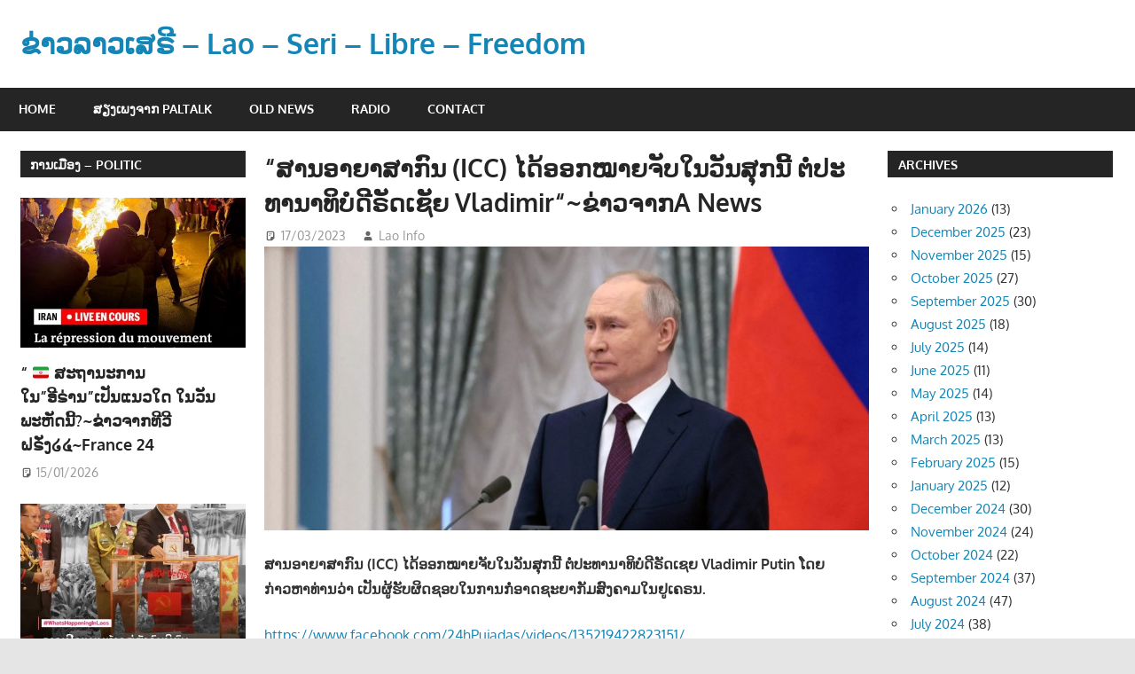

--- FILE ---
content_type: text/html; charset=UTF-8
request_url: https://lao-info.net/2023/03/17/%E0%BA%AA%E0%BA%B2%E0%BA%99%E0%BA%AD%E0%BA%B2%E0%BA%8D%E0%BA%B2%E0%BA%AA%E0%BA%B2%E0%BA%81%E0%BA%BB%E0%BA%99-icc-%E0%BB%84%E0%BA%94%E0%BB%89%E0%BA%AD%E0%BA%AD%E0%BA%81%E0%BB%9D%E0%BA%B2/
body_size: 13543
content:
<!DOCTYPE html>
<html lang="en-US">

<head>
<meta charset="UTF-8">
<meta name="viewport" content="width=device-width, initial-scale=1">
<link rel="profile" href="http://gmpg.org/xfn/11">
<link rel="pingback" href="https://lao-info.net/info/xmlrpc.php">

<title>“ສານອາຍາສາກົນ (ICC) ໄດ້ອອກໝາຍຈັບໃນວັນສຸກນີ້ ຕໍ່ປະທານາທິບໍດີຣັດເຊັຍ Vladimir“~ຂ່າວຈາກA News &#8211; ຂ່າວລາວເສຣີ &#8211; Lao &#8211; Seri &#8211; Libre &#8211; Freedom</title>
<meta name='robots' content='max-image-preview:large' />
<link rel='dns-prefetch' href='//s.w.org' />
<link rel="alternate" type="application/rss+xml" title="ຂ່າວລາວເສຣີ - Lao - Seri - Libre - Freedom &raquo; Feed" href="https://lao-info.net/feed/" />
<link rel="alternate" type="application/rss+xml" title="ຂ່າວລາວເສຣີ - Lao - Seri - Libre - Freedom &raquo; Comments Feed" href="https://lao-info.net/comments/feed/" />
<link rel="alternate" type="application/rss+xml" title="ຂ່າວລາວເສຣີ - Lao - Seri - Libre - Freedom &raquo; “ສານອາຍາສາກົນ (ICC) ໄດ້ອອກໝາຍຈັບໃນວັນສຸກນີ້ ຕໍ່ປະທານາທິບໍດີຣັດເຊັຍ Vladimir“~ຂ່າວຈາກA News Comments Feed" href="https://lao-info.net/2023/03/17/%e0%ba%aa%e0%ba%b2%e0%ba%99%e0%ba%ad%e0%ba%b2%e0%ba%8d%e0%ba%b2%e0%ba%aa%e0%ba%b2%e0%ba%81%e0%ba%bb%e0%ba%99-icc-%e0%bb%84%e0%ba%94%e0%bb%89%e0%ba%ad%e0%ba%ad%e0%ba%81%e0%bb%9d%e0%ba%b2/feed/" />
<script type="text/javascript">
window._wpemojiSettings = {"baseUrl":"https:\/\/s.w.org\/images\/core\/emoji\/13.1.0\/72x72\/","ext":".png","svgUrl":"https:\/\/s.w.org\/images\/core\/emoji\/13.1.0\/svg\/","svgExt":".svg","source":{"concatemoji":"https:\/\/lao-info.net\/info\/wp-includes\/js\/wp-emoji-release.min.js?ver=5.9.12"}};
/*! This file is auto-generated */
!function(e,a,t){var n,r,o,i=a.createElement("canvas"),p=i.getContext&&i.getContext("2d");function s(e,t){var a=String.fromCharCode;p.clearRect(0,0,i.width,i.height),p.fillText(a.apply(this,e),0,0);e=i.toDataURL();return p.clearRect(0,0,i.width,i.height),p.fillText(a.apply(this,t),0,0),e===i.toDataURL()}function c(e){var t=a.createElement("script");t.src=e,t.defer=t.type="text/javascript",a.getElementsByTagName("head")[0].appendChild(t)}for(o=Array("flag","emoji"),t.supports={everything:!0,everythingExceptFlag:!0},r=0;r<o.length;r++)t.supports[o[r]]=function(e){if(!p||!p.fillText)return!1;switch(p.textBaseline="top",p.font="600 32px Arial",e){case"flag":return s([127987,65039,8205,9895,65039],[127987,65039,8203,9895,65039])?!1:!s([55356,56826,55356,56819],[55356,56826,8203,55356,56819])&&!s([55356,57332,56128,56423,56128,56418,56128,56421,56128,56430,56128,56423,56128,56447],[55356,57332,8203,56128,56423,8203,56128,56418,8203,56128,56421,8203,56128,56430,8203,56128,56423,8203,56128,56447]);case"emoji":return!s([10084,65039,8205,55357,56613],[10084,65039,8203,55357,56613])}return!1}(o[r]),t.supports.everything=t.supports.everything&&t.supports[o[r]],"flag"!==o[r]&&(t.supports.everythingExceptFlag=t.supports.everythingExceptFlag&&t.supports[o[r]]);t.supports.everythingExceptFlag=t.supports.everythingExceptFlag&&!t.supports.flag,t.DOMReady=!1,t.readyCallback=function(){t.DOMReady=!0},t.supports.everything||(n=function(){t.readyCallback()},a.addEventListener?(a.addEventListener("DOMContentLoaded",n,!1),e.addEventListener("load",n,!1)):(e.attachEvent("onload",n),a.attachEvent("onreadystatechange",function(){"complete"===a.readyState&&t.readyCallback()})),(n=t.source||{}).concatemoji?c(n.concatemoji):n.wpemoji&&n.twemoji&&(c(n.twemoji),c(n.wpemoji)))}(window,document,window._wpemojiSettings);
</script>
<style type="text/css">
img.wp-smiley,
img.emoji {
	display: inline !important;
	border: none !important;
	box-shadow: none !important;
	height: 1em !important;
	width: 1em !important;
	margin: 0 0.07em !important;
	vertical-align: -0.1em !important;
	background: none !important;
	padding: 0 !important;
}
</style>
	<link rel='stylesheet' id='gambit-theme-fonts-css'  href='https://lao-info.net/info/wp-content/fonts/da268bbb278ea049cd63280bcc1e2ae5.css?ver=20201110' type='text/css' media='all' />
<link rel='stylesheet' id='wp-block-library-css'  href='https://lao-info.net/info/wp-includes/css/dist/block-library/style.min.css?ver=5.9.12' type='text/css' media='all' />
<style id='global-styles-inline-css' type='text/css'>
body{--wp--preset--color--black: #000000;--wp--preset--color--cyan-bluish-gray: #abb8c3;--wp--preset--color--white: #ffffff;--wp--preset--color--pale-pink: #f78da7;--wp--preset--color--vivid-red: #cf2e2e;--wp--preset--color--luminous-vivid-orange: #ff6900;--wp--preset--color--luminous-vivid-amber: #fcb900;--wp--preset--color--light-green-cyan: #7bdcb5;--wp--preset--color--vivid-green-cyan: #00d084;--wp--preset--color--pale-cyan-blue: #8ed1fc;--wp--preset--color--vivid-cyan-blue: #0693e3;--wp--preset--color--vivid-purple: #9b51e0;--wp--preset--color--primary: #1585b5;--wp--preset--color--secondary: #006c9c;--wp--preset--color--tertiary: #005282;--wp--preset--color--accent: #b52315;--wp--preset--color--highlight: #15b545;--wp--preset--color--light-gray: #e5e5e5;--wp--preset--color--gray: #999999;--wp--preset--color--dark-gray: #252525;--wp--preset--gradient--vivid-cyan-blue-to-vivid-purple: linear-gradient(135deg,rgba(6,147,227,1) 0%,rgb(155,81,224) 100%);--wp--preset--gradient--light-green-cyan-to-vivid-green-cyan: linear-gradient(135deg,rgb(122,220,180) 0%,rgb(0,208,130) 100%);--wp--preset--gradient--luminous-vivid-amber-to-luminous-vivid-orange: linear-gradient(135deg,rgba(252,185,0,1) 0%,rgba(255,105,0,1) 100%);--wp--preset--gradient--luminous-vivid-orange-to-vivid-red: linear-gradient(135deg,rgba(255,105,0,1) 0%,rgb(207,46,46) 100%);--wp--preset--gradient--very-light-gray-to-cyan-bluish-gray: linear-gradient(135deg,rgb(238,238,238) 0%,rgb(169,184,195) 100%);--wp--preset--gradient--cool-to-warm-spectrum: linear-gradient(135deg,rgb(74,234,220) 0%,rgb(151,120,209) 20%,rgb(207,42,186) 40%,rgb(238,44,130) 60%,rgb(251,105,98) 80%,rgb(254,248,76) 100%);--wp--preset--gradient--blush-light-purple: linear-gradient(135deg,rgb(255,206,236) 0%,rgb(152,150,240) 100%);--wp--preset--gradient--blush-bordeaux: linear-gradient(135deg,rgb(254,205,165) 0%,rgb(254,45,45) 50%,rgb(107,0,62) 100%);--wp--preset--gradient--luminous-dusk: linear-gradient(135deg,rgb(255,203,112) 0%,rgb(199,81,192) 50%,rgb(65,88,208) 100%);--wp--preset--gradient--pale-ocean: linear-gradient(135deg,rgb(255,245,203) 0%,rgb(182,227,212) 50%,rgb(51,167,181) 100%);--wp--preset--gradient--electric-grass: linear-gradient(135deg,rgb(202,248,128) 0%,rgb(113,206,126) 100%);--wp--preset--gradient--midnight: linear-gradient(135deg,rgb(2,3,129) 0%,rgb(40,116,252) 100%);--wp--preset--duotone--dark-grayscale: url('#wp-duotone-dark-grayscale');--wp--preset--duotone--grayscale: url('#wp-duotone-grayscale');--wp--preset--duotone--purple-yellow: url('#wp-duotone-purple-yellow');--wp--preset--duotone--blue-red: url('#wp-duotone-blue-red');--wp--preset--duotone--midnight: url('#wp-duotone-midnight');--wp--preset--duotone--magenta-yellow: url('#wp-duotone-magenta-yellow');--wp--preset--duotone--purple-green: url('#wp-duotone-purple-green');--wp--preset--duotone--blue-orange: url('#wp-duotone-blue-orange');--wp--preset--font-size--small: 13px;--wp--preset--font-size--medium: 20px;--wp--preset--font-size--large: 36px;--wp--preset--font-size--x-large: 42px;}.has-black-color{color: var(--wp--preset--color--black) !important;}.has-cyan-bluish-gray-color{color: var(--wp--preset--color--cyan-bluish-gray) !important;}.has-white-color{color: var(--wp--preset--color--white) !important;}.has-pale-pink-color{color: var(--wp--preset--color--pale-pink) !important;}.has-vivid-red-color{color: var(--wp--preset--color--vivid-red) !important;}.has-luminous-vivid-orange-color{color: var(--wp--preset--color--luminous-vivid-orange) !important;}.has-luminous-vivid-amber-color{color: var(--wp--preset--color--luminous-vivid-amber) !important;}.has-light-green-cyan-color{color: var(--wp--preset--color--light-green-cyan) !important;}.has-vivid-green-cyan-color{color: var(--wp--preset--color--vivid-green-cyan) !important;}.has-pale-cyan-blue-color{color: var(--wp--preset--color--pale-cyan-blue) !important;}.has-vivid-cyan-blue-color{color: var(--wp--preset--color--vivid-cyan-blue) !important;}.has-vivid-purple-color{color: var(--wp--preset--color--vivid-purple) !important;}.has-black-background-color{background-color: var(--wp--preset--color--black) !important;}.has-cyan-bluish-gray-background-color{background-color: var(--wp--preset--color--cyan-bluish-gray) !important;}.has-white-background-color{background-color: var(--wp--preset--color--white) !important;}.has-pale-pink-background-color{background-color: var(--wp--preset--color--pale-pink) !important;}.has-vivid-red-background-color{background-color: var(--wp--preset--color--vivid-red) !important;}.has-luminous-vivid-orange-background-color{background-color: var(--wp--preset--color--luminous-vivid-orange) !important;}.has-luminous-vivid-amber-background-color{background-color: var(--wp--preset--color--luminous-vivid-amber) !important;}.has-light-green-cyan-background-color{background-color: var(--wp--preset--color--light-green-cyan) !important;}.has-vivid-green-cyan-background-color{background-color: var(--wp--preset--color--vivid-green-cyan) !important;}.has-pale-cyan-blue-background-color{background-color: var(--wp--preset--color--pale-cyan-blue) !important;}.has-vivid-cyan-blue-background-color{background-color: var(--wp--preset--color--vivid-cyan-blue) !important;}.has-vivid-purple-background-color{background-color: var(--wp--preset--color--vivid-purple) !important;}.has-black-border-color{border-color: var(--wp--preset--color--black) !important;}.has-cyan-bluish-gray-border-color{border-color: var(--wp--preset--color--cyan-bluish-gray) !important;}.has-white-border-color{border-color: var(--wp--preset--color--white) !important;}.has-pale-pink-border-color{border-color: var(--wp--preset--color--pale-pink) !important;}.has-vivid-red-border-color{border-color: var(--wp--preset--color--vivid-red) !important;}.has-luminous-vivid-orange-border-color{border-color: var(--wp--preset--color--luminous-vivid-orange) !important;}.has-luminous-vivid-amber-border-color{border-color: var(--wp--preset--color--luminous-vivid-amber) !important;}.has-light-green-cyan-border-color{border-color: var(--wp--preset--color--light-green-cyan) !important;}.has-vivid-green-cyan-border-color{border-color: var(--wp--preset--color--vivid-green-cyan) !important;}.has-pale-cyan-blue-border-color{border-color: var(--wp--preset--color--pale-cyan-blue) !important;}.has-vivid-cyan-blue-border-color{border-color: var(--wp--preset--color--vivid-cyan-blue) !important;}.has-vivid-purple-border-color{border-color: var(--wp--preset--color--vivid-purple) !important;}.has-vivid-cyan-blue-to-vivid-purple-gradient-background{background: var(--wp--preset--gradient--vivid-cyan-blue-to-vivid-purple) !important;}.has-light-green-cyan-to-vivid-green-cyan-gradient-background{background: var(--wp--preset--gradient--light-green-cyan-to-vivid-green-cyan) !important;}.has-luminous-vivid-amber-to-luminous-vivid-orange-gradient-background{background: var(--wp--preset--gradient--luminous-vivid-amber-to-luminous-vivid-orange) !important;}.has-luminous-vivid-orange-to-vivid-red-gradient-background{background: var(--wp--preset--gradient--luminous-vivid-orange-to-vivid-red) !important;}.has-very-light-gray-to-cyan-bluish-gray-gradient-background{background: var(--wp--preset--gradient--very-light-gray-to-cyan-bluish-gray) !important;}.has-cool-to-warm-spectrum-gradient-background{background: var(--wp--preset--gradient--cool-to-warm-spectrum) !important;}.has-blush-light-purple-gradient-background{background: var(--wp--preset--gradient--blush-light-purple) !important;}.has-blush-bordeaux-gradient-background{background: var(--wp--preset--gradient--blush-bordeaux) !important;}.has-luminous-dusk-gradient-background{background: var(--wp--preset--gradient--luminous-dusk) !important;}.has-pale-ocean-gradient-background{background: var(--wp--preset--gradient--pale-ocean) !important;}.has-electric-grass-gradient-background{background: var(--wp--preset--gradient--electric-grass) !important;}.has-midnight-gradient-background{background: var(--wp--preset--gradient--midnight) !important;}.has-small-font-size{font-size: var(--wp--preset--font-size--small) !important;}.has-medium-font-size{font-size: var(--wp--preset--font-size--medium) !important;}.has-large-font-size{font-size: var(--wp--preset--font-size--large) !important;}.has-x-large-font-size{font-size: var(--wp--preset--font-size--x-large) !important;}
</style>
<link rel='stylesheet' id='gambit-stylesheet-css'  href='https://lao-info.net/info/wp-content/themes/gambit/style.css?ver=2.0.6' type='text/css' media='all' />
<style id='gambit-stylesheet-inline-css' type='text/css'>
.site-description { position: absolute; clip: rect(1px, 1px, 1px, 1px); width: 1px; height: 1px; overflow: hidden; }
</style>
<link rel='stylesheet' id='gambit-safari-flexbox-fixes-css'  href='https://lao-info.net/info/wp-content/themes/gambit/assets/css/safari-flexbox-fixes.css?ver=20210115' type='text/css' media='all' />
<!--[if lt IE 9]>
<script type='text/javascript' src='https://lao-info.net/info/wp-content/themes/gambit/assets/js/html5shiv.min.js?ver=3.7.3' id='html5shiv-js'></script>
<![endif]-->
<script type='text/javascript' src='https://lao-info.net/info/wp-content/themes/gambit/assets/js/svgxuse.min.js?ver=1.2.6' id='svgxuse-js'></script>
<link rel="https://api.w.org/" href="https://lao-info.net/wp-json/" /><link rel="alternate" type="application/json" href="https://lao-info.net/wp-json/wp/v2/posts/4918" /><link rel="EditURI" type="application/rsd+xml" title="RSD" href="https://lao-info.net/info/xmlrpc.php?rsd" />
<link rel="wlwmanifest" type="application/wlwmanifest+xml" href="https://lao-info.net/info/wp-includes/wlwmanifest.xml" /> 
<meta name="generator" content="WordPress 5.9.12" />
<link rel="canonical" href="https://lao-info.net/2023/03/17/%e0%ba%aa%e0%ba%b2%e0%ba%99%e0%ba%ad%e0%ba%b2%e0%ba%8d%e0%ba%b2%e0%ba%aa%e0%ba%b2%e0%ba%81%e0%ba%bb%e0%ba%99-icc-%e0%bb%84%e0%ba%94%e0%bb%89%e0%ba%ad%e0%ba%ad%e0%ba%81%e0%bb%9d%e0%ba%b2/" />
<link rel='shortlink' href='https://lao-info.net/?p=4918' />
<link rel="alternate" type="application/json+oembed" href="https://lao-info.net/wp-json/oembed/1.0/embed?url=https%3A%2F%2Flao-info.net%2F2023%2F03%2F17%2F%25e0%25ba%25aa%25e0%25ba%25b2%25e0%25ba%2599%25e0%25ba%25ad%25e0%25ba%25b2%25e0%25ba%258d%25e0%25ba%25b2%25e0%25ba%25aa%25e0%25ba%25b2%25e0%25ba%2581%25e0%25ba%25bb%25e0%25ba%2599-icc-%25e0%25bb%2584%25e0%25ba%2594%25e0%25bb%2589%25e0%25ba%25ad%25e0%25ba%25ad%25e0%25ba%2581%25e0%25bb%259d%25e0%25ba%25b2%2F" />
<link rel="alternate" type="text/xml+oembed" href="https://lao-info.net/wp-json/oembed/1.0/embed?url=https%3A%2F%2Flao-info.net%2F2023%2F03%2F17%2F%25e0%25ba%25aa%25e0%25ba%25b2%25e0%25ba%2599%25e0%25ba%25ad%25e0%25ba%25b2%25e0%25ba%258d%25e0%25ba%25b2%25e0%25ba%25aa%25e0%25ba%25b2%25e0%25ba%2581%25e0%25ba%25bb%25e0%25ba%2599-icc-%25e0%25bb%2584%25e0%25ba%2594%25e0%25bb%2589%25e0%25ba%25ad%25e0%25ba%25ad%25e0%25ba%2581%25e0%25bb%259d%25e0%25ba%25b2%2F&#038;format=xml" />
<link rel="icon" href="https://lao-info.net/info/wp-content/uploads/2020/06/cropped-Laos_Flag_1024x1024-32x32.jpg" sizes="32x32" />
<link rel="icon" href="https://lao-info.net/info/wp-content/uploads/2020/06/cropped-Laos_Flag_1024x1024-192x192.jpg" sizes="192x192" />
<link rel="apple-touch-icon" href="https://lao-info.net/info/wp-content/uploads/2020/06/cropped-Laos_Flag_1024x1024-180x180.jpg" />
<meta name="msapplication-TileImage" content="https://lao-info.net/info/wp-content/uploads/2020/06/cropped-Laos_Flag_1024x1024-270x270.jpg" />
</head>

<body class="post-template-default single single-post postid-4918 single-format-standard wp-embed-responsive content-center categories-hidden">
<svg xmlns="http://www.w3.org/2000/svg" viewBox="0 0 0 0" width="0" height="0" focusable="false" role="none" style="visibility: hidden; position: absolute; left: -9999px; overflow: hidden;" ><defs><filter id="wp-duotone-dark-grayscale"><feColorMatrix color-interpolation-filters="sRGB" type="matrix" values=" .299 .587 .114 0 0 .299 .587 .114 0 0 .299 .587 .114 0 0 .299 .587 .114 0 0 " /><feComponentTransfer color-interpolation-filters="sRGB" ><feFuncR type="table" tableValues="0 0.49803921568627" /><feFuncG type="table" tableValues="0 0.49803921568627" /><feFuncB type="table" tableValues="0 0.49803921568627" /><feFuncA type="table" tableValues="1 1" /></feComponentTransfer><feComposite in2="SourceGraphic" operator="in" /></filter></defs></svg><svg xmlns="http://www.w3.org/2000/svg" viewBox="0 0 0 0" width="0" height="0" focusable="false" role="none" style="visibility: hidden; position: absolute; left: -9999px; overflow: hidden;" ><defs><filter id="wp-duotone-grayscale"><feColorMatrix color-interpolation-filters="sRGB" type="matrix" values=" .299 .587 .114 0 0 .299 .587 .114 0 0 .299 .587 .114 0 0 .299 .587 .114 0 0 " /><feComponentTransfer color-interpolation-filters="sRGB" ><feFuncR type="table" tableValues="0 1" /><feFuncG type="table" tableValues="0 1" /><feFuncB type="table" tableValues="0 1" /><feFuncA type="table" tableValues="1 1" /></feComponentTransfer><feComposite in2="SourceGraphic" operator="in" /></filter></defs></svg><svg xmlns="http://www.w3.org/2000/svg" viewBox="0 0 0 0" width="0" height="0" focusable="false" role="none" style="visibility: hidden; position: absolute; left: -9999px; overflow: hidden;" ><defs><filter id="wp-duotone-purple-yellow"><feColorMatrix color-interpolation-filters="sRGB" type="matrix" values=" .299 .587 .114 0 0 .299 .587 .114 0 0 .299 .587 .114 0 0 .299 .587 .114 0 0 " /><feComponentTransfer color-interpolation-filters="sRGB" ><feFuncR type="table" tableValues="0.54901960784314 0.98823529411765" /><feFuncG type="table" tableValues="0 1" /><feFuncB type="table" tableValues="0.71764705882353 0.25490196078431" /><feFuncA type="table" tableValues="1 1" /></feComponentTransfer><feComposite in2="SourceGraphic" operator="in" /></filter></defs></svg><svg xmlns="http://www.w3.org/2000/svg" viewBox="0 0 0 0" width="0" height="0" focusable="false" role="none" style="visibility: hidden; position: absolute; left: -9999px; overflow: hidden;" ><defs><filter id="wp-duotone-blue-red"><feColorMatrix color-interpolation-filters="sRGB" type="matrix" values=" .299 .587 .114 0 0 .299 .587 .114 0 0 .299 .587 .114 0 0 .299 .587 .114 0 0 " /><feComponentTransfer color-interpolation-filters="sRGB" ><feFuncR type="table" tableValues="0 1" /><feFuncG type="table" tableValues="0 0.27843137254902" /><feFuncB type="table" tableValues="0.5921568627451 0.27843137254902" /><feFuncA type="table" tableValues="1 1" /></feComponentTransfer><feComposite in2="SourceGraphic" operator="in" /></filter></defs></svg><svg xmlns="http://www.w3.org/2000/svg" viewBox="0 0 0 0" width="0" height="0" focusable="false" role="none" style="visibility: hidden; position: absolute; left: -9999px; overflow: hidden;" ><defs><filter id="wp-duotone-midnight"><feColorMatrix color-interpolation-filters="sRGB" type="matrix" values=" .299 .587 .114 0 0 .299 .587 .114 0 0 .299 .587 .114 0 0 .299 .587 .114 0 0 " /><feComponentTransfer color-interpolation-filters="sRGB" ><feFuncR type="table" tableValues="0 0" /><feFuncG type="table" tableValues="0 0.64705882352941" /><feFuncB type="table" tableValues="0 1" /><feFuncA type="table" tableValues="1 1" /></feComponentTransfer><feComposite in2="SourceGraphic" operator="in" /></filter></defs></svg><svg xmlns="http://www.w3.org/2000/svg" viewBox="0 0 0 0" width="0" height="0" focusable="false" role="none" style="visibility: hidden; position: absolute; left: -9999px; overflow: hidden;" ><defs><filter id="wp-duotone-magenta-yellow"><feColorMatrix color-interpolation-filters="sRGB" type="matrix" values=" .299 .587 .114 0 0 .299 .587 .114 0 0 .299 .587 .114 0 0 .299 .587 .114 0 0 " /><feComponentTransfer color-interpolation-filters="sRGB" ><feFuncR type="table" tableValues="0.78039215686275 1" /><feFuncG type="table" tableValues="0 0.94901960784314" /><feFuncB type="table" tableValues="0.35294117647059 0.47058823529412" /><feFuncA type="table" tableValues="1 1" /></feComponentTransfer><feComposite in2="SourceGraphic" operator="in" /></filter></defs></svg><svg xmlns="http://www.w3.org/2000/svg" viewBox="0 0 0 0" width="0" height="0" focusable="false" role="none" style="visibility: hidden; position: absolute; left: -9999px; overflow: hidden;" ><defs><filter id="wp-duotone-purple-green"><feColorMatrix color-interpolation-filters="sRGB" type="matrix" values=" .299 .587 .114 0 0 .299 .587 .114 0 0 .299 .587 .114 0 0 .299 .587 .114 0 0 " /><feComponentTransfer color-interpolation-filters="sRGB" ><feFuncR type="table" tableValues="0.65098039215686 0.40392156862745" /><feFuncG type="table" tableValues="0 1" /><feFuncB type="table" tableValues="0.44705882352941 0.4" /><feFuncA type="table" tableValues="1 1" /></feComponentTransfer><feComposite in2="SourceGraphic" operator="in" /></filter></defs></svg><svg xmlns="http://www.w3.org/2000/svg" viewBox="0 0 0 0" width="0" height="0" focusable="false" role="none" style="visibility: hidden; position: absolute; left: -9999px; overflow: hidden;" ><defs><filter id="wp-duotone-blue-orange"><feColorMatrix color-interpolation-filters="sRGB" type="matrix" values=" .299 .587 .114 0 0 .299 .587 .114 0 0 .299 .587 .114 0 0 .299 .587 .114 0 0 " /><feComponentTransfer color-interpolation-filters="sRGB" ><feFuncR type="table" tableValues="0.098039215686275 1" /><feFuncG type="table" tableValues="0 0.66274509803922" /><feFuncB type="table" tableValues="0.84705882352941 0.41960784313725" /><feFuncA type="table" tableValues="1 1" /></feComponentTransfer><feComposite in2="SourceGraphic" operator="in" /></filter></defs></svg>
	
	<div id="page" class="hfeed site">

		<a class="skip-link screen-reader-text" href="#content">Skip to content</a>

				
		<header id="masthead" class="site-header clearfix" role="banner">

			<div class="header-main container clearfix">

				<div id="logo" class="site-branding clearfix">

										
			<p class="site-title"><a href="https://lao-info.net/" rel="home">ຂ່າວລາວເສຣີ &#8211; Lao &#8211; Seri &#8211; Libre &#8211; Freedom</a></p>

							
			<p class="site-description">ຂ່າວ ແລະ ຂໍ້ມູນຂ່າວສານ</p>

		
				</div><!-- .site-branding -->

				<div class="header-widgets clearfix">

					
				</div><!-- .header-widgets -->

			</div><!-- .header-main -->

			

	<div id="main-navigation-wrap" class="primary-navigation-wrap">

		<button class="primary-menu-toggle menu-toggle" aria-controls="primary-menu" aria-expanded="false" >
			<svg class="icon icon-menu" aria-hidden="true" role="img"> <use xlink:href="https://lao-info.net/info/wp-content/themes/gambit/assets/icons/genericons-neue.svg#menu"></use> </svg><svg class="icon icon-close" aria-hidden="true" role="img"> <use xlink:href="https://lao-info.net/info/wp-content/themes/gambit/assets/icons/genericons-neue.svg#close"></use> </svg>			<span class="menu-toggle-text">Navigation</span>
		</button>

		<div class="primary-navigation">

			<nav id="site-navigation" class="main-navigation" role="navigation"  aria-label="Primary Menu">

				<ul id="primary-menu" class="menu"><li id="menu-item-12" class="menu-item menu-item-type-custom menu-item-object-custom menu-item-home menu-item-12"><a href="http://lao-info.net/">Home</a></li>
<li id="menu-item-75" class="menu-item menu-item-type-post_type menu-item-object-page menu-item-75"><a href="https://lao-info.net/%e0%ba%aa%e0%ba%bd%e0%ba%87%e0%bb%80%e0%ba%9e%e0%ba%87%e0%ba%88%e0%ba%b2%e0%ba%81-paltalk/">ສຽງເພງຈາກ Paltalk</a></li>
<li id="menu-item-78" class="menu-item menu-item-type-post_type menu-item-object-page menu-item-78"><a href="https://lao-info.net/old-news/">Old News</a></li>
<li id="menu-item-281" class="menu-item menu-item-type-post_type menu-item-object-page menu-item-281"><a href="https://lao-info.net/radio/">Radio</a></li>
<li id="menu-item-21" class="menu-item menu-item-type-post_type menu-item-object-page menu-item-21"><a href="https://lao-info.net/contact/">Contact</a></li>
</ul>			</nav><!-- #site-navigation -->

		</div><!-- .primary-navigation -->

	</div>



		</header><!-- #masthead -->

		
		<div id="content-wrap" class="site-content-wrap clearfix">

			
			
			<div id="content" class="site-content container clearfix">

	<section id="primary" class="content-area">
		<main id="main" class="site-main" role="main">

		
<article id="post-4918" class="post-4918 post type-post status-publish format-standard has-post-thumbnail hentry category-politic category-news">

	
	<header class="entry-header">

		<h1 class="entry-title">“ສານອາຍາສາກົນ (ICC) ໄດ້ອອກໝາຍຈັບໃນວັນສຸກນີ້ ຕໍ່ປະທານາທິບໍດີຣັດເຊັຍ Vladimir“~ຂ່າວຈາກA News</h1>
		<div class="entry-meta"><span class="meta-date"><svg class="icon icon-standard" aria-hidden="true" role="img"> <use xlink:href="https://lao-info.net/info/wp-content/themes/gambit/assets/icons/genericons-neue.svg#standard"></use> </svg><a href="https://lao-info.net/2023/03/17/%e0%ba%aa%e0%ba%b2%e0%ba%99%e0%ba%ad%e0%ba%b2%e0%ba%8d%e0%ba%b2%e0%ba%aa%e0%ba%b2%e0%ba%81%e0%ba%bb%e0%ba%99-icc-%e0%bb%84%e0%ba%94%e0%bb%89%e0%ba%ad%e0%ba%ad%e0%ba%81%e0%bb%9d%e0%ba%b2/" title="19:44" rel="bookmark"><time class="entry-date published updated" datetime="2023-03-17T19:44:46+02:00">17/03/2023</time></a></span><span class="meta-author"> <svg class="icon icon-user" aria-hidden="true" role="img"> <use xlink:href="https://lao-info.net/info/wp-content/themes/gambit/assets/icons/genericons-neue.svg#user"></use> </svg><span class="author vcard"><a class="url fn n" href="https://lao-info.net/author/sisomdeth/" title="View all posts by Lao Info" rel="author">Lao Info</a></span></span><span class="meta-category"> <svg class="icon icon-category" aria-hidden="true" role="img"> <use xlink:href="https://lao-info.net/info/wp-content/themes/gambit/assets/icons/genericons-neue.svg#category"></use> </svg><a href="https://lao-info.net/category/politic/" rel="category tag">ການເມືອງ - POLITIC</a>, <a href="https://lao-info.net/category/news/" rel="category tag">ຂ່າວ - NEWS</a></span></div>
	</header><!-- .entry-header -->

	<div class="entry-content clearfix">

		
<figure class="wp-block-image size-full"><img width="806" height="378" src="https://lao-info.net/info/wp-content/uploads/2023/03/0597EF68-4105-4B51-A986-B6442CEB1CA3.jpeg" alt="" class="wp-image-4920" srcset="https://lao-info.net/info/wp-content/uploads/2023/03/0597EF68-4105-4B51-A986-B6442CEB1CA3.jpeg 806w, https://lao-info.net/info/wp-content/uploads/2023/03/0597EF68-4105-4B51-A986-B6442CEB1CA3-300x141.jpeg 300w, https://lao-info.net/info/wp-content/uploads/2023/03/0597EF68-4105-4B51-A986-B6442CEB1CA3-768x360.jpeg 768w" sizes="(max-width: 806px) 100vw, 806px" /></figure>



<p><strong>ສານອາຍາສາກົນ (ICC) ໄດ້ອອກໝາຍຈັບໃນວັນສຸກນີ້ ຕໍ່ປະທານາທິບໍດີຣັດເຊຍ Vladimir Putin ໂດຍກ່າວຫາທ່ານວ່າ ເປັນຜູ້ຮັບຜິດຊອບໃນການກໍ່ອາດຊະຍາກັມສົງຄາມໃນຢູເຄຣນ.</strong></p>



<p><a href="https://www.facebook.com/24hPujadas/videos/135219422823151/">https://www.facebook.com/24hPujadas/videos/135219422823151/</a></p>



<h1 id="haberTitle">ICC judges issue arrest warrant against Putin over alleged war crimes</h1>



<h2 id="haberSpot">The Hague-based ICC said it had also issued a warrant against Maria Lvova-Belova,&nbsp;<a href="https://www.anews.com.tr/index/russia" target="_blank" rel="noreferrer noopener">Russia</a>&#8216;s presidential commissioner for children&#8217;s rights, on similar charges.</h2>



<p>Reuters &amp; AFP&nbsp;<a href="https://www.anews.com.tr/world">WORLD</a>Published March 17,2023<strong>SUBSCRIBE</strong><a href="https://news.google.com/publications/CAAqBwgKMITAnQswlcq1Aw" target="_blank" rel="noreferrer noopener"></a></p>



<figure class="wp-block-image"><img src="https://ia.tmgrup.com.tr/5e15d0/806/378/0/0/800/374?u=https://i.tmgrup.com.tr/anews/v1/2023/03/17/icc-judges-issue-arrest-warrant-against-putin-over-alleged-war-crimes-1679066909673.jpg" alt="ICC JUDGES ISSUE ARREST WARRANT AGAINST PUTIN OVER ALLEGED WAR CRIMES" /></figure>



<p>The International Criminal Court on Friday announced it had issued an arrest warrant against Russian President Vladimir Putin for the &#8220;unlawful deportation&#8221; of Ukrainian children.</p>



<p>The Hague-based ICC said it had also issued a warrant against Maria Lvova-Belova, Russia&#8217;s presidential commissioner for children&#8217;s rights, on similar charges.</p>



<p>Russia is not a member of the ICC. It was unclear how the ICC planned to enforce the warrant.</p>



<p>&#8220;Today, pre-Trial Chamber II of the International Criminal Court issued warrants of arrest for two individuals in the context of the situation in Ukraine: Mr Vladimir Vladimirovich Putin and Ms Maria Alekseyevna Lvova-Belova,&#8221; the ICC said in a statement.</p>



<p>Putin &#8220;is allegedly responsible for the war crime of unlawful deportation of population (children) and that of unlawful transfer of population (children) from occupied areas of Ukraine to the Russian Federation.&#8221;</p>



<p>The ICC said the crimes dated from February 24, 2022, when Russia invaded Ukraine.</p>



<p>&#8220;There are reasonable grounds to believe that Mr Putin bears individual criminal responsibility for the aforementioned crimes,&#8221; it said.</p>



<p>Putin was allegedly responsible both directly by committing the acts and for &#8220;failure to exercise control properly over civilian and military subordinates who committed the acts, or allowed for their commission.&#8221;</p>



<p>The arrest warrants are being kept secret to protect victims and witnesses, it said.</p>



<p>The ICC is a court of last resort for crimes that countries cannot or will not prosecute war crimes and crimes against humanity.</p>



<p>ICC prosecutor Karim Khan launched an investigation into alleged war crimes and crimes against humanity in Ukraine just days after Russia&#8217;s invasion.</p>



<h2><strong>&#8216;SPOILS OF WAR&#8217;</strong></h2>



<p>Khan said earlier this month after a visit to Ukraine that the alleged abductions of children &#8220;are being investigated by my office as a priority&#8221;.</p>



<p>&#8220;Children cannot be treated as the spoils of war,&#8221; he said in a statement on March 7.</p>



<p>Posting a picture of himself alongside empty cots, Khan said he had visited a care home for children in southern Ukraine that was &#8220;empty, a result of alleged deportation of children from Ukraine to the Russian Federation&#8221; or other occupied areas.</p>



<p>Khan also confirmed that the ICC was investigating attacks on &#8220;critical civilian infrastructure&#8221; in Ukraine and that he had visited the sites of several such strikes.</p>



<p>Along with Ukraine&#8217;s prosecutor general &#8220;we underlined our collective commitment to ensure that such acts are fully investigated and those responsible for alleged international crimes held to account,&#8221; he added.</p>



<p>The ICC prosecutor added in the statement that he had a &#8220;sense that the momentum towards justice is accelerating.&#8221;</p>



<p>Khan has previously described Ukraine as a &#8220;crime scene&#8221;, and has also visited the town of Bucha where AFP journalists saw at least 20 bodies lying in a street.</p>



<p>Neither Russia nor Ukraine are members of the ICC, but Kyiv has accepted the court&#8217;s jurisdiction and is working with Khan&#8217;s office.</p>



<p>Russia denies allegations of war crimes by its troops. Experts have said it is unlikely it would ever hand over any suspects.</p>



<p>The Kremlin said Friday that the International Criminal Court&#8217;s decision to issue an arrest warrant for President Vladimir Putin was legally &#8220;void&#8221; since Moscow does not recognise the Hague-based court&#8217;s jurisdiction.</p>



<p>&#8220;Russia, just like a number of different countries, does not recognise the jurisdiction of this court and so from a legal point of view, the decisions of this court are void,&#8221; Kremlin spokesman Dmitry Peskov told reporters.</p>



<p>Russia is not a member of the ICC.</p>



<p>Russian foreign ministry spokeswoman Maria Zakharova said the decisions of the ICC &#8220;have no meaning&#8221; for Russia.</p>



<p>&#8220;Russia is not a party to the Rome Statute of the International Criminal Court and bears no obligations under it,&#8221; she said on Telegram.</p>



<p>&#8220;Russia does not cooperate with this body and possible &#8216;recipes&#8217; for arrest coming from the international court will be legally void as far as we are concerned,&#8221; Zakharova said, without referring to Putin by name.</p>



<p>Russia&#8217;s former president Dmitry Medvedev also took to Twitter, likening the warrant to toilet paper.</p>



<p>The ICC announced earlier Friday it had issued an arrest warrant against Putin for the &#8220;unlawful deportation&#8221; of Ukrainian children.</p>



<p>It had also issued a warrant against Maria Lvova-Belova, Russia&#8217;s presidential commissioner for children&#8217;s rights, on similar charges.</p>



<p>&#8220;There have been sanctions against me from all countries, even Japan, and now an arrest warrant&#8230;,&#8221; Lvova-Belova was quoted as saying by state news agency RIA Novosti. &#8220;But we will continue our work.&#8221;</p>



<p><strong>ແລະຫຼັງຖືກສານອາຍາສາກົນ ໝາຍຈັບຕົວ ປູຕີນກໍດຳເນີນການຕໍ່ :</strong></p>



<p><a href="https://www.facebook.com/100084470420719/videos/228556262919438/">https://www.facebook.com/100084470420719/videos/228556262919438/</a></p>



<p></p>

		
	</div><!-- .entry-content -->

	<footer class="entry-footer">

				
	<nav class="navigation post-navigation" aria-label="Posts">
		<h2 class="screen-reader-text">Post navigation</h2>
		<div class="nav-links"><div class="nav-previous"><a href="https://lao-info.net/2023/03/13/%e0%ba%a5%e0%ba%b2%e0%ba%a7%e0%bb%81%e0%ba%a3%e0%ba%9a-lao-rap-%e0%ba%8d%e0%ba%ad%e0%ba%94%e0%ba%82%e0%ba%b8%e0%ba%99%e0%ba%9e%e0%ba%bb%e0%ba%99/" rel="prev"><span class="screen-reader-text">Previous Post:</span>ລາວແຣບ ~Lao RAP ~ ຍອດຂຸນພົນ</a></div><div class="nav-next"><a href="https://lao-info.net/2023/03/19/%e0%ba%81%e0%ba%b2%e0%ba%99%e0%ba%9b%e0%ba%b0%e0%ba%97%e0%bb%89%e0%ba%a7%e0%ba%87%e0%ba%82%e0%ba%ad%e0%ba%87%e0%ba%8a%e0%ba%b2%e0%ba%a7%e0%ba%a2%e0%ba%b9%e0%bb%80%e0%ba%84%e0%ba%a3%e0%ba%99/" rel="next"><span class="screen-reader-text">Next Post:</span>“ການປະທ້ວງຂອງຊາວຢູເຄຣນ ແລະຊີເຣັຍ ທີ່ປາຣີສ ໃນວັນເສົາ ໑໘ ມີນາ ໒໐໒໓“</a></div></div>
	</nav>
	</footer><!-- .entry-footer -->

</article>

<div id="comments" class="comments-area">

	
	
	
	
</div><!-- #comments -->

		</main><!-- #main -->
	</section><!-- #primary -->

		<section id="secondary" class="main-sidebar widget-area clearfix" role="complementary">

		<aside id="gambit-magazine-posts-sidebar-3" class="widget gambit-magazine-sidebar-widget clearfix">
		<div class="widget-magazine-posts-sidebar widget-magazine-posts clearfix">

			<div class="widget-header"><h3 class="widget-title"><a class="category-archive-link" href="https://lao-info.net/category/politic/" title="View all posts from category ການເມືອງ - POLITIC">ການເມືອງ &#8211; POLITIC</a></h3></div>
			<div class="widget-magazine-posts-content">

				
<article id="post-11308" class="large-post clearfix post-11308 post type-post status-publish format-standard has-post-thumbnail hentry category-politic category-news">

	
			<a href="https://lao-info.net/2026/01/15/%f0%9f%87%ae%f0%9f%87%b7-%e0%ba%aa%e0%ba%b0%e0%ba%96%e0%ba%b2%e0%ba%99%e0%ba%b0%e0%ba%81%e0%ba%b2%e0%ba%99%e0%bb%83%e0%ba%99%e0%ba%ad%e0%ba%b5%e0%ba%a3%e0%bb%88%e0%ba%b2/" rel="bookmark">
				<img width="420" height="280" src="https://lao-info.net/info/wp-content/uploads/2026/01/IMG_4509-2-420x280.jpeg" class="attachment-gambit-thumbnail-large size-gambit-thumbnail-large wp-post-image" alt="" loading="lazy" srcset="https://lao-info.net/info/wp-content/uploads/2026/01/IMG_4509-2-420x280.jpeg 420w, https://lao-info.net/info/wp-content/uploads/2026/01/IMG_4509-2-300x200.jpeg 300w" sizes="(max-width: 420px) 100vw, 420px" />			</a>

		
	<header class="entry-header">

		<h2 class="entry-title"><a href="https://lao-info.net/2026/01/15/%f0%9f%87%ae%f0%9f%87%b7-%e0%ba%aa%e0%ba%b0%e0%ba%96%e0%ba%b2%e0%ba%99%e0%ba%b0%e0%ba%81%e0%ba%b2%e0%ba%99%e0%bb%83%e0%ba%99%e0%ba%ad%e0%ba%b5%e0%ba%a3%e0%bb%88%e0%ba%b2/" rel="bookmark">“ 🇮🇷 ສະຖານະການໃນ”ອີຣ່ານ”ເປັນແນວໃດ ໃນວັນພະຫັດນີ້?~ຂ່າວຈາກທີວີຝຣັ່ງ໒໔~France 24</a></h2>
		<div class="entry-meta"><span class="meta-date"><svg class="icon icon-standard" aria-hidden="true" role="img"> <use xlink:href="https://lao-info.net/info/wp-content/themes/gambit/assets/icons/genericons-neue.svg#standard"></use> </svg><a href="https://lao-info.net/2026/01/15/%f0%9f%87%ae%f0%9f%87%b7-%e0%ba%aa%e0%ba%b0%e0%ba%96%e0%ba%b2%e0%ba%99%e0%ba%b0%e0%ba%81%e0%ba%b2%e0%ba%99%e0%bb%83%e0%ba%99%e0%ba%ad%e0%ba%b5%e0%ba%a3%e0%bb%88%e0%ba%b2/" title="23:29" rel="bookmark"><time class="entry-date published updated" datetime="2026-01-15T23:29:20+02:00">15/01/2026</time></a></span></div>
	</header><!-- .entry-header -->

	
</article>

<article id="post-11294" class="large-post clearfix post-11294 post type-post status-publish format-standard has-post-thumbnail hentry category-politic category-society">

	
			<a href="https://lao-info.net/2026/01/14/%e0%ba%a5%e0%ba%b2%e0%ba%a7%e0%bb%80%e0%ba%9b%e0%ba%b5%e0%ba%94%e0%bb%81%e0%ba%9c%e0%ba%99%e0%ba%81%e0%bb%89%e0%ba%b2%e0%ba%a7%e0%ba%aa%e0%ba%b9%e0%bb%88%e0%ba%aa%e0%ba%b1%e0%ba%87%e0%ba%84/" rel="bookmark">
				<img width="420" height="280" src="https://lao-info.net/info/wp-content/uploads/2026/01/IMG_4505-420x280.jpeg" class="attachment-gambit-thumbnail-large size-gambit-thumbnail-large wp-post-image" alt="" loading="lazy" srcset="https://lao-info.net/info/wp-content/uploads/2026/01/IMG_4505-420x280.jpeg 420w, https://lao-info.net/info/wp-content/uploads/2026/01/IMG_4505-300x200.jpeg 300w" sizes="(max-width: 420px) 100vw, 420px" />			</a>

		
	<header class="entry-header">

		<h2 class="entry-title"><a href="https://lao-info.net/2026/01/14/%e0%ba%a5%e0%ba%b2%e0%ba%a7%e0%bb%80%e0%ba%9b%e0%ba%b5%e0%ba%94%e0%bb%81%e0%ba%9c%e0%ba%99%e0%ba%81%e0%bb%89%e0%ba%b2%e0%ba%a7%e0%ba%aa%e0%ba%b9%e0%bb%88%e0%ba%aa%e0%ba%b1%e0%ba%87%e0%ba%84/" rel="bookmark">“ ລາວເປີດແຜນກ້າວສູ່ສັງຄົມນິຍົມ ແລະ ຟື້ນຟູປະຊາທິປະໄຕ ~ ຂ່າວຈາກມຸນິທິມະນຸດສະຍະ~Manushya Lao</a></h2>
		<div class="entry-meta"><span class="meta-date"><svg class="icon icon-standard" aria-hidden="true" role="img"> <use xlink:href="https://lao-info.net/info/wp-content/themes/gambit/assets/icons/genericons-neue.svg#standard"></use> </svg><a href="https://lao-info.net/2026/01/14/%e0%ba%a5%e0%ba%b2%e0%ba%a7%e0%bb%80%e0%ba%9b%e0%ba%b5%e0%ba%94%e0%bb%81%e0%ba%9c%e0%ba%99%e0%ba%81%e0%bb%89%e0%ba%b2%e0%ba%a7%e0%ba%aa%e0%ba%b9%e0%bb%88%e0%ba%aa%e0%ba%b1%e0%ba%87%e0%ba%84/" title="11:03" rel="bookmark"><time class="entry-date published updated" datetime="2026-01-14T11:03:32+02:00">14/01/2026</time></a></span></div>
	</header><!-- .entry-header -->

	
</article>

<article id="post-11281" class="large-post clearfix post-11281 post type-post status-publish format-standard has-post-thumbnail hentry category-politic category-society">

	
			<a href="https://lao-info.net/2026/01/13/%e0%ba%a5%e0%ba%b2%e0%ba%a7%e0%ba%a5%e0%ba%b5%e0%ba%87-%e0%bb%81%e0%ba%a5%e0%ba%b0%e0%ba%84%e0%ba%a7%e0%ba%b2%e0%ba%8d%e0%ba%a5%e0%ba%b2%e0%ba%a7%e0%bb%81%e0%ba%94%e0%ba%87/" rel="bookmark">
				<img width="420" height="280" src="https://lao-info.net/info/wp-content/uploads/2026/01/IMG_3994-420x280.jpeg" class="attachment-gambit-thumbnail-large size-gambit-thumbnail-large wp-post-image" alt="" loading="lazy" srcset="https://lao-info.net/info/wp-content/uploads/2026/01/IMG_3994-420x280.jpeg 420w, https://lao-info.net/info/wp-content/uploads/2026/01/IMG_3994-300x200.jpeg 300w, https://lao-info.net/info/wp-content/uploads/2026/01/IMG_3994-1024x682.jpeg 1024w, https://lao-info.net/info/wp-content/uploads/2026/01/IMG_3994-768x512.jpeg 768w, https://lao-info.net/info/wp-content/uploads/2026/01/IMG_3994-1536x1023.jpeg 1536w, https://lao-info.net/info/wp-content/uploads/2026/01/IMG_3994.jpeg 1600w" sizes="(max-width: 420px) 100vw, 420px" />			</a>

		
	<header class="entry-header">

		<h2 class="entry-title"><a href="https://lao-info.net/2026/01/13/%e0%ba%a5%e0%ba%b2%e0%ba%a7%e0%ba%a5%e0%ba%b5%e0%ba%87-%e0%bb%81%e0%ba%a5%e0%ba%b0%e0%ba%84%e0%ba%a7%e0%ba%b2%e0%ba%8d%e0%ba%a5%e0%ba%b2%e0%ba%a7%e0%bb%81%e0%ba%94%e0%ba%87/" rel="bookmark">“”ລາວລີງ ແລະຄວາຍລາວແດງ”ຈຳນວນ ໔໘໖ ຄົນ ຈາກ ໑໑ ປະເທດ ໄປຮ່ວມຫົວ ສລອງວັນມະຫາອຸບາດ ວັນທີ ໒ ທັນວາ ໒໐໒໕ ນຳທາງການຜູ້ນຳຜະເດັດການຄອມມຸນີສ”~ຂ່າວຈາກ~”ລາວອິສຣະຍຸກໃໝ່໒໑”</a></h2>
		<div class="entry-meta"><span class="meta-date"><svg class="icon icon-standard" aria-hidden="true" role="img"> <use xlink:href="https://lao-info.net/info/wp-content/themes/gambit/assets/icons/genericons-neue.svg#standard"></use> </svg><a href="https://lao-info.net/2026/01/13/%e0%ba%a5%e0%ba%b2%e0%ba%a7%e0%ba%a5%e0%ba%b5%e0%ba%87-%e0%bb%81%e0%ba%a5%e0%ba%b0%e0%ba%84%e0%ba%a7%e0%ba%b2%e0%ba%8d%e0%ba%a5%e0%ba%b2%e0%ba%a7%e0%bb%81%e0%ba%94%e0%ba%87/" title="13:58" rel="bookmark"><time class="entry-date published updated" datetime="2026-01-13T13:58:48+02:00">13/01/2026</time></a></span></div>
	</header><!-- .entry-header -->

	
</article>

<article id="post-11270" class="large-post clearfix post-11270 post type-post status-publish format-standard has-post-thumbnail hentry category-politic category-news">

	
			<a href="https://lao-info.net/2026/01/11/%e0%bb%80%e0%ba%88%e0%ba%bb%e0%bb%89%e0%ba%b2%e0%ba%8a%e0%ba%b2%e0%ba%8d%e0%bb%80%e0%ba%a3%e0%ba%8a%e0%ba%b2-%e0%ba%9b%e0%ba%b2%e0%ba%a5%e0%ba%b2%e0%ba%a7%e0%ba%b5%e0%bb%81%e0%ba%ab/" rel="bookmark">
				<img width="420" height="280" src="https://lao-info.net/info/wp-content/uploads/2026/01/IMG_4483-420x280.jpeg" class="attachment-gambit-thumbnail-large size-gambit-thumbnail-large wp-post-image" alt="" loading="lazy" srcset="https://lao-info.net/info/wp-content/uploads/2026/01/IMG_4483-420x280.jpeg 420w, https://lao-info.net/info/wp-content/uploads/2026/01/IMG_4483-300x200.jpeg 300w" sizes="(max-width: 420px) 100vw, 420px" />			</a>

		
	<header class="entry-header">

		<h2 class="entry-title"><a href="https://lao-info.net/2026/01/11/%e0%bb%80%e0%ba%88%e0%ba%bb%e0%bb%89%e0%ba%b2%e0%ba%8a%e0%ba%b2%e0%ba%8d%e0%bb%80%e0%ba%a3%e0%ba%8a%e0%ba%b2-%e0%ba%9b%e0%ba%b2%e0%ba%a5%e0%ba%b2%e0%ba%a7%e0%ba%b5%e0%bb%81%e0%ba%ab/" rel="bookmark">ເຈົ້າຊາຍ”ເຣຊາ ປາລາວີ”ແຫ່ງອີຮ່ານສົ່ງສານເຖີງປະຊາຊົນຊາວອີຮ່ານ”~ຂ່າວຈາກ~The official site of Reza Pahlavi</a></h2>
		<div class="entry-meta"><span class="meta-date"><svg class="icon icon-standard" aria-hidden="true" role="img"> <use xlink:href="https://lao-info.net/info/wp-content/themes/gambit/assets/icons/genericons-neue.svg#standard"></use> </svg><a href="https://lao-info.net/2026/01/11/%e0%bb%80%e0%ba%88%e0%ba%bb%e0%bb%89%e0%ba%b2%e0%ba%8a%e0%ba%b2%e0%ba%8d%e0%bb%80%e0%ba%a3%e0%ba%8a%e0%ba%b2-%e0%ba%9b%e0%ba%b2%e0%ba%a5%e0%ba%b2%e0%ba%a7%e0%ba%b5%e0%bb%81%e0%ba%ab/" title="13:05" rel="bookmark"><time class="entry-date published updated" datetime="2026-01-11T13:05:13+02:00">11/01/2026</time></a></span></div>
	</header><!-- .entry-header -->

	
</article>

			</div>

		</div>

		</aside>
		<aside id="recent-posts-4" class="widget widget_recent_entries clearfix">
		<div class="widget-header"><h3 class="widget-title">Recent Posts</h3></div>
		<ul>
											<li>
					<a href="https://lao-info.net/2026/01/15/%f0%9f%87%ae%f0%9f%87%b7-%e0%ba%aa%e0%ba%b0%e0%ba%96%e0%ba%b2%e0%ba%99%e0%ba%b0%e0%ba%81%e0%ba%b2%e0%ba%99%e0%bb%83%e0%ba%99%e0%ba%ad%e0%ba%b5%e0%ba%a3%e0%bb%88%e0%ba%b2/">“ 🇮🇷 ສະຖານະການໃນ”ອີຣ່ານ”ເປັນແນວໃດ ໃນວັນພະຫັດນີ້?~ຂ່າວຈາກທີວີຝຣັ່ງ໒໔~France 24</a>
									</li>
											<li>
					<a href="https://lao-info.net/2026/01/14/%e0%ba%ad%e0%ba%b5%e0%ba%a3%e0%bb%88%e0%ba%b2%e0%ba%99-%e0%ba%9c%e0%ba%b9%e0%bb%89%e0%ba%9b%e0%ba%b0%e0%ba%97%e0%bb%89%e0%ba%a7%e0%ba%87-%e0%bb%92-%e0%bb%94%e0%bb%90%e0%bb%93-%e0%ba%84/">ອີຣ່ານ :“ຜູ້ປະທ້ວງ ໒ ໔໐໓ ຄົນ ແລະພົລເຮືອນ ໙ ຄົນໄດ້ເສັຍຊີວີດ”~ຂ່າວຈາກໜັງສືພີມເລີມົງເດີ~Le Monde</a>
									</li>
											<li>
					<a href="https://lao-info.net/2026/01/14/%e0%ba%a5%e0%ba%b2%e0%ba%a7%e0%bb%80%e0%ba%9b%e0%ba%b5%e0%ba%94%e0%bb%81%e0%ba%9c%e0%ba%99%e0%ba%81%e0%bb%89%e0%ba%b2%e0%ba%a7%e0%ba%aa%e0%ba%b9%e0%bb%88%e0%ba%aa%e0%ba%b1%e0%ba%87%e0%ba%84/">“ ລາວເປີດແຜນກ້າວສູ່ສັງຄົມນິຍົມ ແລະ ຟື້ນຟູປະຊາທິປະໄຕ ~ ຂ່າວຈາກມຸນິທິມະນຸດສະຍະ~Manushya Lao</a>
									</li>
											<li>
					<a href="https://lao-info.net/2026/01/13/%e0%ba%a5%e0%ba%b2%e0%ba%a7%e0%ba%a5%e0%ba%b5%e0%ba%87-%e0%bb%81%e0%ba%a5%e0%ba%b0%e0%ba%84%e0%ba%a7%e0%ba%b2%e0%ba%8d%e0%ba%a5%e0%ba%b2%e0%ba%a7%e0%bb%81%e0%ba%94%e0%ba%87/">“”ລາວລີງ ແລະຄວາຍລາວແດງ”ຈຳນວນ ໔໘໖ ຄົນ ຈາກ ໑໑ ປະເທດ ໄປຮ່ວມຫົວ ສລອງວັນມະຫາອຸບາດ ວັນທີ ໒ ທັນວາ ໒໐໒໕ ນຳທາງການຜູ້ນຳຜະເດັດການຄອມມຸນີສ”~ຂ່າວຈາກ~”ລາວອິສຣະຍຸກໃໝ່໒໑”</a>
									</li>
											<li>
					<a href="https://lao-info.net/2026/01/11/%e0%bb%9c%e0%ba%b1%e0%ba%87%e0%ba%88%e0%ba%b5%e0%ba%99%e0%ba%9b%e0%ba%b2%e0%ba%81%e0%bb%84%e0%ba%97%e0%ba%8d%e0%ba%a5%e0%bb%88%e0%ba%b2%e0%ba%a1%e0%ba%ae%e0%ba%b1%e0%ba%81%e0%ba%82%e0%ba%ad/">ໜັງຈີນປາກໄທຍ”ລ່າມຮັກຂອງເຮົາ”</a>
									</li>
					</ul>

		</aside>
	</section><!-- #secondary -->
	<section id="secondary" class="small-sidebar widget-area clearfix" role="complementary">

		<aside id="archives-2" class="widget widget_archive clearfix"><div class="widget-header"><h3 class="widget-title">Archives</h3></div>
			<ul>
					<li><a href='https://lao-info.net/2026/01/'>January 2026</a>&nbsp;(13)</li>
	<li><a href='https://lao-info.net/2025/12/'>December 2025</a>&nbsp;(23)</li>
	<li><a href='https://lao-info.net/2025/11/'>November 2025</a>&nbsp;(15)</li>
	<li><a href='https://lao-info.net/2025/10/'>October 2025</a>&nbsp;(27)</li>
	<li><a href='https://lao-info.net/2025/09/'>September 2025</a>&nbsp;(30)</li>
	<li><a href='https://lao-info.net/2025/08/'>August 2025</a>&nbsp;(18)</li>
	<li><a href='https://lao-info.net/2025/07/'>July 2025</a>&nbsp;(14)</li>
	<li><a href='https://lao-info.net/2025/06/'>June 2025</a>&nbsp;(11)</li>
	<li><a href='https://lao-info.net/2025/05/'>May 2025</a>&nbsp;(14)</li>
	<li><a href='https://lao-info.net/2025/04/'>April 2025</a>&nbsp;(13)</li>
	<li><a href='https://lao-info.net/2025/03/'>March 2025</a>&nbsp;(13)</li>
	<li><a href='https://lao-info.net/2025/02/'>February 2025</a>&nbsp;(15)</li>
	<li><a href='https://lao-info.net/2025/01/'>January 2025</a>&nbsp;(12)</li>
	<li><a href='https://lao-info.net/2024/12/'>December 2024</a>&nbsp;(30)</li>
	<li><a href='https://lao-info.net/2024/11/'>November 2024</a>&nbsp;(24)</li>
	<li><a href='https://lao-info.net/2024/10/'>October 2024</a>&nbsp;(22)</li>
	<li><a href='https://lao-info.net/2024/09/'>September 2024</a>&nbsp;(37)</li>
	<li><a href='https://lao-info.net/2024/08/'>August 2024</a>&nbsp;(47)</li>
	<li><a href='https://lao-info.net/2024/07/'>July 2024</a>&nbsp;(38)</li>
	<li><a href='https://lao-info.net/2024/06/'>June 2024</a>&nbsp;(37)</li>
	<li><a href='https://lao-info.net/2024/05/'>May 2024</a>&nbsp;(54)</li>
	<li><a href='https://lao-info.net/2024/04/'>April 2024</a>&nbsp;(74)</li>
	<li><a href='https://lao-info.net/2024/03/'>March 2024</a>&nbsp;(47)</li>
	<li><a href='https://lao-info.net/2024/02/'>February 2024</a>&nbsp;(49)</li>
	<li><a href='https://lao-info.net/2024/01/'>January 2024</a>&nbsp;(43)</li>
	<li><a href='https://lao-info.net/2023/12/'>December 2023</a>&nbsp;(37)</li>
	<li><a href='https://lao-info.net/2023/11/'>November 2023</a>&nbsp;(23)</li>
	<li><a href='https://lao-info.net/2023/10/'>October 2023</a>&nbsp;(32)</li>
	<li><a href='https://lao-info.net/2023/09/'>September 2023</a>&nbsp;(28)</li>
	<li><a href='https://lao-info.net/2023/08/'>August 2023</a>&nbsp;(48)</li>
	<li><a href='https://lao-info.net/2023/07/'>July 2023</a>&nbsp;(24)</li>
	<li><a href='https://lao-info.net/2023/06/'>June 2023</a>&nbsp;(26)</li>
	<li><a href='https://lao-info.net/2023/05/'>May 2023</a>&nbsp;(27)</li>
	<li><a href='https://lao-info.net/2023/04/'>April 2023</a>&nbsp;(24)</li>
	<li><a href='https://lao-info.net/2023/03/'>March 2023</a>&nbsp;(19)</li>
	<li><a href='https://lao-info.net/2023/02/'>February 2023</a>&nbsp;(17)</li>
	<li><a href='https://lao-info.net/2023/01/'>January 2023</a>&nbsp;(18)</li>
	<li><a href='https://lao-info.net/2022/12/'>December 2022</a>&nbsp;(43)</li>
	<li><a href='https://lao-info.net/2022/11/'>November 2022</a>&nbsp;(35)</li>
	<li><a href='https://lao-info.net/2022/10/'>October 2022</a>&nbsp;(24)</li>
	<li><a href='https://lao-info.net/2022/09/'>September 2022</a>&nbsp;(27)</li>
	<li><a href='https://lao-info.net/2022/08/'>August 2022</a>&nbsp;(19)</li>
	<li><a href='https://lao-info.net/2022/07/'>July 2022</a>&nbsp;(22)</li>
	<li><a href='https://lao-info.net/2022/06/'>June 2022</a>&nbsp;(26)</li>
	<li><a href='https://lao-info.net/2022/05/'>May 2022</a>&nbsp;(12)</li>
	<li><a href='https://lao-info.net/2022/04/'>April 2022</a>&nbsp;(26)</li>
	<li><a href='https://lao-info.net/2022/03/'>March 2022</a>&nbsp;(40)</li>
	<li><a href='https://lao-info.net/2022/02/'>February 2022</a>&nbsp;(9)</li>
	<li><a href='https://lao-info.net/2022/01/'>January 2022</a>&nbsp;(26)</li>
	<li><a href='https://lao-info.net/2021/12/'>December 2021</a>&nbsp;(25)</li>
	<li><a href='https://lao-info.net/2021/11/'>November 2021</a>&nbsp;(32)</li>
	<li><a href='https://lao-info.net/2021/10/'>October 2021</a>&nbsp;(31)</li>
	<li><a href='https://lao-info.net/2021/09/'>September 2021</a>&nbsp;(21)</li>
	<li><a href='https://lao-info.net/2021/08/'>August 2021</a>&nbsp;(12)</li>
	<li><a href='https://lao-info.net/2021/07/'>July 2021</a>&nbsp;(11)</li>
	<li><a href='https://lao-info.net/2021/06/'>June 2021</a>&nbsp;(19)</li>
	<li><a href='https://lao-info.net/2021/05/'>May 2021</a>&nbsp;(16)</li>
	<li><a href='https://lao-info.net/2021/04/'>April 2021</a>&nbsp;(20)</li>
	<li><a href='https://lao-info.net/2021/03/'>March 2021</a>&nbsp;(15)</li>
	<li><a href='https://lao-info.net/2021/02/'>February 2021</a>&nbsp;(21)</li>
	<li><a href='https://lao-info.net/2021/01/'>January 2021</a>&nbsp;(27)</li>
	<li><a href='https://lao-info.net/2020/12/'>December 2020</a>&nbsp;(16)</li>
	<li><a href='https://lao-info.net/2020/11/'>November 2020</a>&nbsp;(24)</li>
	<li><a href='https://lao-info.net/2020/10/'>October 2020</a>&nbsp;(31)</li>
	<li><a href='https://lao-info.net/2020/09/'>September 2020</a>&nbsp;(16)</li>
	<li><a href='https://lao-info.net/2020/08/'>August 2020</a>&nbsp;(46)</li>
	<li><a href='https://lao-info.net/2020/07/'>July 2020</a>&nbsp;(115)</li>
	<li><a href='https://lao-info.net/2020/06/'>June 2020</a>&nbsp;(11)</li>
	<li><a href='https://lao-info.net/2005/06/'>June 2005</a>&nbsp;(2)</li>
	<li><a href='https://lao-info.net/2005/05/'>May 2005</a>&nbsp;(5)</li>
	<li><a href='https://lao-info.net/2005/04/'>April 2005</a>&nbsp;(1)</li>
	<li><a href='https://lao-info.net/2003/07/'>July 2003</a>&nbsp;(1)</li>
	<li><a href='https://lao-info.net/2002/10/'>October 2002</a>&nbsp;(1)</li>
	<li><a href='https://lao-info.net/2002/05/'>May 2002</a>&nbsp;(1)</li>
	<li><a href='https://lao-info.net/2001/09/'>September 2001</a>&nbsp;(1)</li>
	<li><a href='https://lao-info.net/2001/04/'>April 2001</a>&nbsp;(1)</li>
	<li><a href='https://lao-info.net/2000/06/'>June 2000</a>&nbsp;(1)</li>
			</ul>

			</aside><aside id="categories-2" class="widget widget_categories clearfix"><div class="widget-header"><h3 class="widget-title">Categories</h3></div>
			<ul>
					<li class="cat-item cat-item-9"><a href="https://lao-info.net/category/tv-uln/">TV ULN – CERLALAOS</a> (2)
</li>
	<li class="cat-item cat-item-3"><a href="https://lao-info.net/category/politic/">ການເມືອງ &#8211; POLITIC</a> (500)
</li>
	<li class="cat-item cat-item-4"><a href="https://lao-info.net/category/sport/">ກິລາ &#8211; SPORT</a> (192)
</li>
	<li class="cat-item cat-item-1"><a href="https://lao-info.net/category/news/">ຂ່າວ &#8211; NEWS</a> (592)
</li>
	<li class="cat-item cat-item-5"><a href="https://lao-info.net/category/society/">ສັງຄົມ &#8211; SOCIETY</a> (490)
</li>
	<li class="cat-item cat-item-6"><a href="https://lao-info.net/category/music/">ດົນຕຣີ &#8211; MUSIC</a> (469)
</li>
	<li class="cat-item cat-item-10"><a href="https://lao-info.net/category/romance/">ນິຍາຍ &#8211; ROMANCE</a> (3)
</li>
	<li class="cat-item cat-item-7"><a href="https://lao-info.net/category/entertainment/">ບັນເທີງ &#8211; ENTERTAINMENT</a> (229)
</li>
	<li class="cat-item cat-item-12"><a href="https://lao-info.net/category/literature/">ວັນນະຄະດີ &#8211; Literature</a> (96)
</li>
			</ul>

			</aside>
	</section><!-- #secondary -->


		</div><!-- #content -->

	</div><!-- #content-wrap -->

	
	<div id="footer" class="site-footer-wrap">

		<footer id="colophon" class="site-footer container clearfix" role="contentinfo">

			<div id="footer-text" class="site-info">
				
	<span class="credit-link">
		WordPress Theme: Gambit by <a href="https://themezee.com/" target="_blank" rel="nofollow">ThemeZee</a>.	</span>

				</div><!-- .site-info -->

			
		</footer><!-- #colophon -->

	</div>

</div><!-- #page -->

<script type='text/javascript' id='gambit-navigation-js-extra'>
/* <![CDATA[ */
var gambitScreenReaderText = {"expand":"Expand child menu","collapse":"Collapse child menu","icon":"<svg class=\"icon icon-expand\" aria-hidden=\"true\" role=\"img\"> <use xlink:href=\"https:\/\/lao-info.net\/info\/wp-content\/themes\/gambit\/assets\/icons\/genericons-neue.svg#expand\"><\/use> <\/svg>"};
/* ]]> */
</script>
<script type='text/javascript' src='https://lao-info.net/info/wp-content/themes/gambit/assets/js/navigation.min.js?ver=20220224' id='gambit-navigation-js'></script>

</body>
</html>
